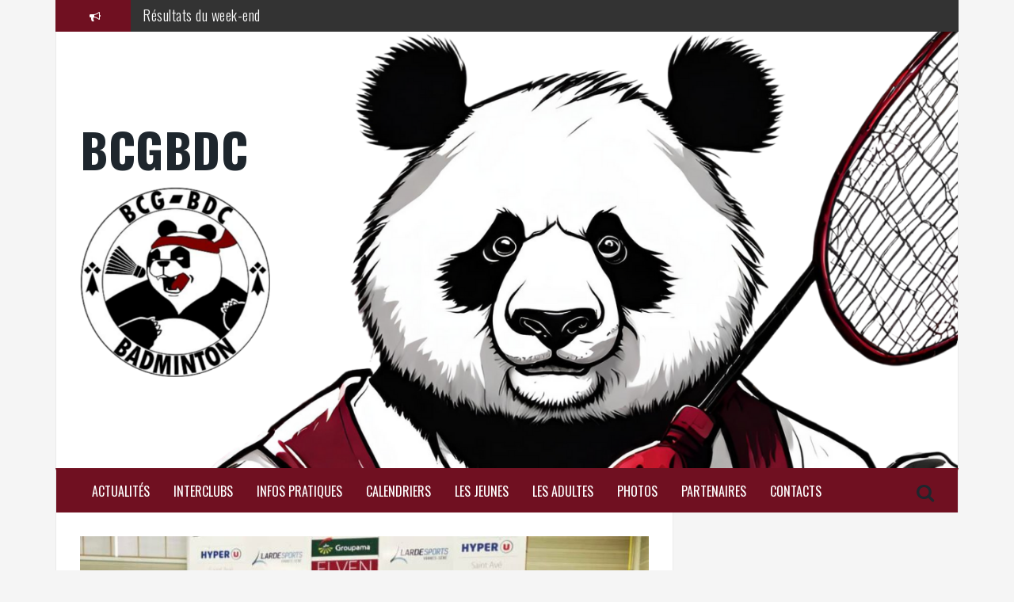

--- FILE ---
content_type: text/html; charset=UTF-8
request_url: http://bcgbdc35.fr/index.php/2022/02/22/resultats-tournoi-national-delven-19-20-fevrier-2022/
body_size: 11827
content:
<!DOCTYPE html>
<html lang="fr-FR">
<head>
<meta charset="UTF-8">
<meta name="viewport" content="width=device-width, initial-scale=1">
<link rel="profile" href="http://gmpg.org/xfn/11">
<link rel="pingback" href="http://bcgbdc35.fr/xmlrpc.php">

<title>[RESULTATS] TOURNOI NATIONAL D&rsquo;ELVEN (19 &#038; 20 FEVRIER 2022) &#8211; BCGBDC</title>
<meta name='robots' content='max-image-preview:large' />

<!-- Social Warfare v4.3.0 https://warfareplugins.com - BEGINNING OF OUTPUT -->
<style>
	@font-face {
		font-family: "sw-icon-font";
		src:url("http://bcgbdc35.fr/wp-content/plugins/social-warfare/assets/fonts/sw-icon-font.eot?ver=4.3.0");
		src:url("http://bcgbdc35.fr/wp-content/plugins/social-warfare/assets/fonts/sw-icon-font.eot?ver=4.3.0#iefix") format("embedded-opentype"),
		url("http://bcgbdc35.fr/wp-content/plugins/social-warfare/assets/fonts/sw-icon-font.woff?ver=4.3.0") format("woff"),
		url("http://bcgbdc35.fr/wp-content/plugins/social-warfare/assets/fonts/sw-icon-font.ttf?ver=4.3.0") format("truetype"),
		url("http://bcgbdc35.fr/wp-content/plugins/social-warfare/assets/fonts/sw-icon-font.svg?ver=4.3.0#1445203416") format("svg");
		font-weight: normal;
		font-style: normal;
		font-display:block;
	}
</style>
<!-- Social Warfare v4.3.0 https://warfareplugins.com - END OF OUTPUT -->

<link rel='dns-prefetch' href='//fonts.googleapis.com' />
<link rel='dns-prefetch' href='//s.w.org' />
<link rel="alternate" type="application/rss+xml" title="BCGBDC &raquo; Flux" href="http://bcgbdc35.fr/index.php/feed/" />
<link rel="alternate" type="application/rss+xml" title="BCGBDC &raquo; Flux des commentaires" href="http://bcgbdc35.fr/index.php/comments/feed/" />
<link rel="alternate" type="text/calendar" title="BCGBDC &raquo; Flux iCal" href="http://bcgbdc35.fr/index.php/events/?ical=1" />
<link rel="alternate" type="application/rss+xml" title="BCGBDC &raquo; [RESULTATS] TOURNOI NATIONAL D&rsquo;ELVEN (19 &#038; 20 FEVRIER 2022) Flux des commentaires" href="http://bcgbdc35.fr/index.php/2022/02/22/resultats-tournoi-national-delven-19-20-fevrier-2022/feed/" />
		<!-- This site uses the Google Analytics by MonsterInsights plugin v8.10.0 - Using Analytics tracking - https://www.monsterinsights.com/ -->
							<script
				src="//www.googletagmanager.com/gtag/js?id=UA-144928755-1"  data-cfasync="false" data-wpfc-render="false" type="text/javascript" async></script>
			<script data-cfasync="false" data-wpfc-render="false" type="text/javascript">
				var mi_version = '8.10.0';
				var mi_track_user = true;
				var mi_no_track_reason = '';
				
								var disableStrs = [
															'ga-disable-UA-144928755-1',
									];

				/* Function to detect opted out users */
				function __gtagTrackerIsOptedOut() {
					for (var index = 0; index < disableStrs.length; index++) {
						if (document.cookie.indexOf(disableStrs[index] + '=true') > -1) {
							return true;
						}
					}

					return false;
				}

				/* Disable tracking if the opt-out cookie exists. */
				if (__gtagTrackerIsOptedOut()) {
					for (var index = 0; index < disableStrs.length; index++) {
						window[disableStrs[index]] = true;
					}
				}

				/* Opt-out function */
				function __gtagTrackerOptout() {
					for (var index = 0; index < disableStrs.length; index++) {
						document.cookie = disableStrs[index] + '=true; expires=Thu, 31 Dec 2099 23:59:59 UTC; path=/';
						window[disableStrs[index]] = true;
					}
				}

				if ('undefined' === typeof gaOptout) {
					function gaOptout() {
						__gtagTrackerOptout();
					}
				}
								window.dataLayer = window.dataLayer || [];

				window.MonsterInsightsDualTracker = {
					helpers: {},
					trackers: {},
				};
				if (mi_track_user) {
					function __gtagDataLayer() {
						dataLayer.push(arguments);
					}

					function __gtagTracker(type, name, parameters) {
						if (!parameters) {
							parameters = {};
						}

						if (parameters.send_to) {
							__gtagDataLayer.apply(null, arguments);
							return;
						}

						if (type === 'event') {
							
														parameters.send_to = monsterinsights_frontend.ua;
							__gtagDataLayer(type, name, parameters);
													} else {
							__gtagDataLayer.apply(null, arguments);
						}
					}

					__gtagTracker('js', new Date());
					__gtagTracker('set', {
						'developer_id.dZGIzZG': true,
											});
															__gtagTracker('config', 'UA-144928755-1', {"forceSSL":"true","link_attribution":"true"} );
										window.gtag = __gtagTracker;										(function () {
						/* https://developers.google.com/analytics/devguides/collection/analyticsjs/ */
						/* ga and __gaTracker compatibility shim. */
						var noopfn = function () {
							return null;
						};
						var newtracker = function () {
							return new Tracker();
						};
						var Tracker = function () {
							return null;
						};
						var p = Tracker.prototype;
						p.get = noopfn;
						p.set = noopfn;
						p.send = function () {
							var args = Array.prototype.slice.call(arguments);
							args.unshift('send');
							__gaTracker.apply(null, args);
						};
						var __gaTracker = function () {
							var len = arguments.length;
							if (len === 0) {
								return;
							}
							var f = arguments[len - 1];
							if (typeof f !== 'object' || f === null || typeof f.hitCallback !== 'function') {
								if ('send' === arguments[0]) {
									var hitConverted, hitObject = false, action;
									if ('event' === arguments[1]) {
										if ('undefined' !== typeof arguments[3]) {
											hitObject = {
												'eventAction': arguments[3],
												'eventCategory': arguments[2],
												'eventLabel': arguments[4],
												'value': arguments[5] ? arguments[5] : 1,
											}
										}
									}
									if ('pageview' === arguments[1]) {
										if ('undefined' !== typeof arguments[2]) {
											hitObject = {
												'eventAction': 'page_view',
												'page_path': arguments[2],
											}
										}
									}
									if (typeof arguments[2] === 'object') {
										hitObject = arguments[2];
									}
									if (typeof arguments[5] === 'object') {
										Object.assign(hitObject, arguments[5]);
									}
									if ('undefined' !== typeof arguments[1].hitType) {
										hitObject = arguments[1];
										if ('pageview' === hitObject.hitType) {
											hitObject.eventAction = 'page_view';
										}
									}
									if (hitObject) {
										action = 'timing' === arguments[1].hitType ? 'timing_complete' : hitObject.eventAction;
										hitConverted = mapArgs(hitObject);
										__gtagTracker('event', action, hitConverted);
									}
								}
								return;
							}

							function mapArgs(args) {
								var arg, hit = {};
								var gaMap = {
									'eventCategory': 'event_category',
									'eventAction': 'event_action',
									'eventLabel': 'event_label',
									'eventValue': 'event_value',
									'nonInteraction': 'non_interaction',
									'timingCategory': 'event_category',
									'timingVar': 'name',
									'timingValue': 'value',
									'timingLabel': 'event_label',
									'page': 'page_path',
									'location': 'page_location',
									'title': 'page_title',
								};
								for (arg in args) {
																		if (!(!args.hasOwnProperty(arg) || !gaMap.hasOwnProperty(arg))) {
										hit[gaMap[arg]] = args[arg];
									} else {
										hit[arg] = args[arg];
									}
								}
								return hit;
							}

							try {
								f.hitCallback();
							} catch (ex) {
							}
						};
						__gaTracker.create = newtracker;
						__gaTracker.getByName = newtracker;
						__gaTracker.getAll = function () {
							return [];
						};
						__gaTracker.remove = noopfn;
						__gaTracker.loaded = true;
						window['__gaTracker'] = __gaTracker;
					})();
									} else {
										console.log("");
					(function () {
						function __gtagTracker() {
							return null;
						}

						window['__gtagTracker'] = __gtagTracker;
						window['gtag'] = __gtagTracker;
					})();
									}
			</script>
				<!-- / Google Analytics by MonsterInsights -->
		<script type="text/javascript">
window._wpemojiSettings = {"baseUrl":"https:\/\/s.w.org\/images\/core\/emoji\/14.0.0\/72x72\/","ext":".png","svgUrl":"https:\/\/s.w.org\/images\/core\/emoji\/14.0.0\/svg\/","svgExt":".svg","source":{"concatemoji":"http:\/\/bcgbdc35.fr\/wp-includes\/js\/wp-emoji-release.min.js?ver=6.0.11"}};
/*! This file is auto-generated */
!function(e,a,t){var n,r,o,i=a.createElement("canvas"),p=i.getContext&&i.getContext("2d");function s(e,t){var a=String.fromCharCode,e=(p.clearRect(0,0,i.width,i.height),p.fillText(a.apply(this,e),0,0),i.toDataURL());return p.clearRect(0,0,i.width,i.height),p.fillText(a.apply(this,t),0,0),e===i.toDataURL()}function c(e){var t=a.createElement("script");t.src=e,t.defer=t.type="text/javascript",a.getElementsByTagName("head")[0].appendChild(t)}for(o=Array("flag","emoji"),t.supports={everything:!0,everythingExceptFlag:!0},r=0;r<o.length;r++)t.supports[o[r]]=function(e){if(!p||!p.fillText)return!1;switch(p.textBaseline="top",p.font="600 32px Arial",e){case"flag":return s([127987,65039,8205,9895,65039],[127987,65039,8203,9895,65039])?!1:!s([55356,56826,55356,56819],[55356,56826,8203,55356,56819])&&!s([55356,57332,56128,56423,56128,56418,56128,56421,56128,56430,56128,56423,56128,56447],[55356,57332,8203,56128,56423,8203,56128,56418,8203,56128,56421,8203,56128,56430,8203,56128,56423,8203,56128,56447]);case"emoji":return!s([129777,127995,8205,129778,127999],[129777,127995,8203,129778,127999])}return!1}(o[r]),t.supports.everything=t.supports.everything&&t.supports[o[r]],"flag"!==o[r]&&(t.supports.everythingExceptFlag=t.supports.everythingExceptFlag&&t.supports[o[r]]);t.supports.everythingExceptFlag=t.supports.everythingExceptFlag&&!t.supports.flag,t.DOMReady=!1,t.readyCallback=function(){t.DOMReady=!0},t.supports.everything||(n=function(){t.readyCallback()},a.addEventListener?(a.addEventListener("DOMContentLoaded",n,!1),e.addEventListener("load",n,!1)):(e.attachEvent("onload",n),a.attachEvent("onreadystatechange",function(){"complete"===a.readyState&&t.readyCallback()})),(e=t.source||{}).concatemoji?c(e.concatemoji):e.wpemoji&&e.twemoji&&(c(e.twemoji),c(e.wpemoji)))}(window,document,window._wpemojiSettings);
</script>
<style type="text/css">
img.wp-smiley,
img.emoji {
	display: inline !important;
	border: none !important;
	box-shadow: none !important;
	height: 1em !important;
	width: 1em !important;
	margin: 0 0.07em !important;
	vertical-align: -0.1em !important;
	background: none !important;
	padding: 0 !important;
}
</style>
	<link rel='stylesheet' id='wp-block-library-css'  href='http://bcgbdc35.fr/wp-includes/css/dist/block-library/style.min.css?ver=6.0.11' type='text/css' media='all' />
<style id='global-styles-inline-css' type='text/css'>
body{--wp--preset--color--black: #000000;--wp--preset--color--cyan-bluish-gray: #abb8c3;--wp--preset--color--white: #ffffff;--wp--preset--color--pale-pink: #f78da7;--wp--preset--color--vivid-red: #cf2e2e;--wp--preset--color--luminous-vivid-orange: #ff6900;--wp--preset--color--luminous-vivid-amber: #fcb900;--wp--preset--color--light-green-cyan: #7bdcb5;--wp--preset--color--vivid-green-cyan: #00d084;--wp--preset--color--pale-cyan-blue: #8ed1fc;--wp--preset--color--vivid-cyan-blue: #0693e3;--wp--preset--color--vivid-purple: #9b51e0;--wp--preset--gradient--vivid-cyan-blue-to-vivid-purple: linear-gradient(135deg,rgba(6,147,227,1) 0%,rgb(155,81,224) 100%);--wp--preset--gradient--light-green-cyan-to-vivid-green-cyan: linear-gradient(135deg,rgb(122,220,180) 0%,rgb(0,208,130) 100%);--wp--preset--gradient--luminous-vivid-amber-to-luminous-vivid-orange: linear-gradient(135deg,rgba(252,185,0,1) 0%,rgba(255,105,0,1) 100%);--wp--preset--gradient--luminous-vivid-orange-to-vivid-red: linear-gradient(135deg,rgba(255,105,0,1) 0%,rgb(207,46,46) 100%);--wp--preset--gradient--very-light-gray-to-cyan-bluish-gray: linear-gradient(135deg,rgb(238,238,238) 0%,rgb(169,184,195) 100%);--wp--preset--gradient--cool-to-warm-spectrum: linear-gradient(135deg,rgb(74,234,220) 0%,rgb(151,120,209) 20%,rgb(207,42,186) 40%,rgb(238,44,130) 60%,rgb(251,105,98) 80%,rgb(254,248,76) 100%);--wp--preset--gradient--blush-light-purple: linear-gradient(135deg,rgb(255,206,236) 0%,rgb(152,150,240) 100%);--wp--preset--gradient--blush-bordeaux: linear-gradient(135deg,rgb(254,205,165) 0%,rgb(254,45,45) 50%,rgb(107,0,62) 100%);--wp--preset--gradient--luminous-dusk: linear-gradient(135deg,rgb(255,203,112) 0%,rgb(199,81,192) 50%,rgb(65,88,208) 100%);--wp--preset--gradient--pale-ocean: linear-gradient(135deg,rgb(255,245,203) 0%,rgb(182,227,212) 50%,rgb(51,167,181) 100%);--wp--preset--gradient--electric-grass: linear-gradient(135deg,rgb(202,248,128) 0%,rgb(113,206,126) 100%);--wp--preset--gradient--midnight: linear-gradient(135deg,rgb(2,3,129) 0%,rgb(40,116,252) 100%);--wp--preset--duotone--dark-grayscale: url('#wp-duotone-dark-grayscale');--wp--preset--duotone--grayscale: url('#wp-duotone-grayscale');--wp--preset--duotone--purple-yellow: url('#wp-duotone-purple-yellow');--wp--preset--duotone--blue-red: url('#wp-duotone-blue-red');--wp--preset--duotone--midnight: url('#wp-duotone-midnight');--wp--preset--duotone--magenta-yellow: url('#wp-duotone-magenta-yellow');--wp--preset--duotone--purple-green: url('#wp-duotone-purple-green');--wp--preset--duotone--blue-orange: url('#wp-duotone-blue-orange');--wp--preset--font-size--small: 13px;--wp--preset--font-size--medium: 20px;--wp--preset--font-size--large: 36px;--wp--preset--font-size--x-large: 42px;}.has-black-color{color: var(--wp--preset--color--black) !important;}.has-cyan-bluish-gray-color{color: var(--wp--preset--color--cyan-bluish-gray) !important;}.has-white-color{color: var(--wp--preset--color--white) !important;}.has-pale-pink-color{color: var(--wp--preset--color--pale-pink) !important;}.has-vivid-red-color{color: var(--wp--preset--color--vivid-red) !important;}.has-luminous-vivid-orange-color{color: var(--wp--preset--color--luminous-vivid-orange) !important;}.has-luminous-vivid-amber-color{color: var(--wp--preset--color--luminous-vivid-amber) !important;}.has-light-green-cyan-color{color: var(--wp--preset--color--light-green-cyan) !important;}.has-vivid-green-cyan-color{color: var(--wp--preset--color--vivid-green-cyan) !important;}.has-pale-cyan-blue-color{color: var(--wp--preset--color--pale-cyan-blue) !important;}.has-vivid-cyan-blue-color{color: var(--wp--preset--color--vivid-cyan-blue) !important;}.has-vivid-purple-color{color: var(--wp--preset--color--vivid-purple) !important;}.has-black-background-color{background-color: var(--wp--preset--color--black) !important;}.has-cyan-bluish-gray-background-color{background-color: var(--wp--preset--color--cyan-bluish-gray) !important;}.has-white-background-color{background-color: var(--wp--preset--color--white) !important;}.has-pale-pink-background-color{background-color: var(--wp--preset--color--pale-pink) !important;}.has-vivid-red-background-color{background-color: var(--wp--preset--color--vivid-red) !important;}.has-luminous-vivid-orange-background-color{background-color: var(--wp--preset--color--luminous-vivid-orange) !important;}.has-luminous-vivid-amber-background-color{background-color: var(--wp--preset--color--luminous-vivid-amber) !important;}.has-light-green-cyan-background-color{background-color: var(--wp--preset--color--light-green-cyan) !important;}.has-vivid-green-cyan-background-color{background-color: var(--wp--preset--color--vivid-green-cyan) !important;}.has-pale-cyan-blue-background-color{background-color: var(--wp--preset--color--pale-cyan-blue) !important;}.has-vivid-cyan-blue-background-color{background-color: var(--wp--preset--color--vivid-cyan-blue) !important;}.has-vivid-purple-background-color{background-color: var(--wp--preset--color--vivid-purple) !important;}.has-black-border-color{border-color: var(--wp--preset--color--black) !important;}.has-cyan-bluish-gray-border-color{border-color: var(--wp--preset--color--cyan-bluish-gray) !important;}.has-white-border-color{border-color: var(--wp--preset--color--white) !important;}.has-pale-pink-border-color{border-color: var(--wp--preset--color--pale-pink) !important;}.has-vivid-red-border-color{border-color: var(--wp--preset--color--vivid-red) !important;}.has-luminous-vivid-orange-border-color{border-color: var(--wp--preset--color--luminous-vivid-orange) !important;}.has-luminous-vivid-amber-border-color{border-color: var(--wp--preset--color--luminous-vivid-amber) !important;}.has-light-green-cyan-border-color{border-color: var(--wp--preset--color--light-green-cyan) !important;}.has-vivid-green-cyan-border-color{border-color: var(--wp--preset--color--vivid-green-cyan) !important;}.has-pale-cyan-blue-border-color{border-color: var(--wp--preset--color--pale-cyan-blue) !important;}.has-vivid-cyan-blue-border-color{border-color: var(--wp--preset--color--vivid-cyan-blue) !important;}.has-vivid-purple-border-color{border-color: var(--wp--preset--color--vivid-purple) !important;}.has-vivid-cyan-blue-to-vivid-purple-gradient-background{background: var(--wp--preset--gradient--vivid-cyan-blue-to-vivid-purple) !important;}.has-light-green-cyan-to-vivid-green-cyan-gradient-background{background: var(--wp--preset--gradient--light-green-cyan-to-vivid-green-cyan) !important;}.has-luminous-vivid-amber-to-luminous-vivid-orange-gradient-background{background: var(--wp--preset--gradient--luminous-vivid-amber-to-luminous-vivid-orange) !important;}.has-luminous-vivid-orange-to-vivid-red-gradient-background{background: var(--wp--preset--gradient--luminous-vivid-orange-to-vivid-red) !important;}.has-very-light-gray-to-cyan-bluish-gray-gradient-background{background: var(--wp--preset--gradient--very-light-gray-to-cyan-bluish-gray) !important;}.has-cool-to-warm-spectrum-gradient-background{background: var(--wp--preset--gradient--cool-to-warm-spectrum) !important;}.has-blush-light-purple-gradient-background{background: var(--wp--preset--gradient--blush-light-purple) !important;}.has-blush-bordeaux-gradient-background{background: var(--wp--preset--gradient--blush-bordeaux) !important;}.has-luminous-dusk-gradient-background{background: var(--wp--preset--gradient--luminous-dusk) !important;}.has-pale-ocean-gradient-background{background: var(--wp--preset--gradient--pale-ocean) !important;}.has-electric-grass-gradient-background{background: var(--wp--preset--gradient--electric-grass) !important;}.has-midnight-gradient-background{background: var(--wp--preset--gradient--midnight) !important;}.has-small-font-size{font-size: var(--wp--preset--font-size--small) !important;}.has-medium-font-size{font-size: var(--wp--preset--font-size--medium) !important;}.has-large-font-size{font-size: var(--wp--preset--font-size--large) !important;}.has-x-large-font-size{font-size: var(--wp--preset--font-size--x-large) !important;}
</style>
<link rel='stylesheet' id='responsive-lightbox-swipebox-css'  href='http://bcgbdc35.fr/wp-content/plugins/responsive-lightbox/assets/swipebox/swipebox.min.css?ver=2.3.3' type='text/css' media='all' />
<link rel='stylesheet' id='social_warfare-css'  href='http://bcgbdc35.fr/wp-content/plugins/social-warfare/assets/css/style.min.css?ver=4.3.0' type='text/css' media='all' />
<link rel='stylesheet' id='flymag-bootstrap-css'  href='http://bcgbdc35.fr/wp-content/themes/flymag/bootstrap/css/bootstrap.min.css?ver=1' type='text/css' media='all' />
<link rel='stylesheet' id='flymag-body-fonts-css'  href='//fonts.googleapis.com/css?family=Roboto%3A400%2C400italic%2C700%2C700italic&#038;ver=6.0.11' type='text/css' media='all' />
<link rel='stylesheet' id='flymag-headings-fonts-css'  href='//fonts.googleapis.com/css?family=Oswald%3A400%2C300%2C700&#038;ver=6.0.11' type='text/css' media='all' />
<link rel='stylesheet' id='flymag-style-css'  href='http://bcgbdc35.fr/wp-content/themes/flymag/style.css?ver=6.0.11' type='text/css' media='all' />
<style id='flymag-style-inline-css' type='text/css'>
.social-navigation li:hover > a::before, a, a:hover, a:focus, a:active { color:#701021}
.custom-menu-item-1:hover, .custom-menu-item-1 .sub-menu, .ticker-info, button, .button, input[type="button"], input[type="reset"], input[type="submit"] { background-color:#701021}
.custom-menu-item-1 { border-color:#701021}
.custom-menu-item-2:hover, .custom-menu-item-2 .sub-menu { background-color:#701021}
.custom-menu-item-2 { border-color:#701021}
.custom-menu-item-3:hover, .custom-menu-item-3 .sub-menu { background-color:#701021}
.custom-menu-item-3 { border-color:#701021}
.custom-menu-item-4:hover, .custom-menu-item-4 .sub-menu { background-color:#701021}
.custom-menu-item-4 { border-color:#701021}
.custom-menu-item-0:hover, .custom-menu-item-0 .sub-menu { background-color:#701021}
.custom-menu-item-0 { border-color:#701021}
.site-branding { background-color:#09000a}
.news-ticker { background-color:}
.site-title a, .site-title a:hover { color:}
.site-description { color:}
.main-navigation { background-color:#701021}
.main-navigation a, .main-navigation li::before { color:#ffffff}
body { color:}
.widget-area .widget, .widget-area .widget a { color:}
.site-footer, .footer-widget-area { background-color:}
.site-branding { padding:115px 30px; }
.site-title { font-size:60px; }
.site-description { font-size:20px; }
.site-logo { max-width:240px; }

</style>
<link rel='stylesheet' id='flymag-font-awesome-css'  href='http://bcgbdc35.fr/wp-content/themes/flymag/fonts/font-awesome.min.css?ver=6.0.11' type='text/css' media='all' />
<link rel='stylesheet' id='tablepress-default-css'  href='http://bcgbdc35.fr/wp-content/plugins/tablepress/css/default.min.css?ver=1.14' type='text/css' media='all' />
<link rel='stylesheet' id='simcal-qtip-css'  href='http://bcgbdc35.fr/wp-content/plugins/google-calendar-events/assets/css/vendor/jquery.qtip.min.css?ver=3.1.36' type='text/css' media='all' />
<link rel='stylesheet' id='simcal-default-calendar-grid-css'  href='http://bcgbdc35.fr/wp-content/plugins/google-calendar-events/assets/css/default-calendar-grid.min.css?ver=3.1.36' type='text/css' media='all' />
<link rel='stylesheet' id='simcal-default-calendar-list-css'  href='http://bcgbdc35.fr/wp-content/plugins/google-calendar-events/assets/css/default-calendar-list.min.css?ver=3.1.36' type='text/css' media='all' />
<link rel='stylesheet' id='elementor-menus-css'  href='http://bcgbdc35.fr/wp-content/plugins/navmenu-addon-for-elementor/assets/css/frontend.min.css?ver=1.1.6' type='text/css' media='all' />
<script type='text/javascript' src='http://bcgbdc35.fr/wp-content/plugins/google-analytics-for-wordpress/assets/js/frontend-gtag.min.js?ver=8.10.0' id='monsterinsights-frontend-script-js'></script>
<script data-cfasync="false" data-wpfc-render="false" type="text/javascript" id='monsterinsights-frontend-script-js-extra'>/* <![CDATA[ */
var monsterinsights_frontend = {"js_events_tracking":"true","download_extensions":"doc,pdf,ppt,zip,xls,docx,pptx,xlsx","inbound_paths":"[{\"path\":\"\\\/go\\\/\",\"label\":\"affiliate\"},{\"path\":\"\\\/recommend\\\/\",\"label\":\"affiliate\"}]","home_url":"http:\/\/bcgbdc35.fr","hash_tracking":"false","ua":"UA-144928755-1","v4_id":""};/* ]]> */
</script>
<script type='text/javascript' src='http://bcgbdc35.fr/wp-includes/js/jquery/jquery.min.js?ver=3.6.0' id='jquery-core-js'></script>
<script type='text/javascript' src='http://bcgbdc35.fr/wp-includes/js/jquery/jquery-migrate.min.js?ver=3.3.2' id='jquery-migrate-js'></script>
<script type='text/javascript' src='http://bcgbdc35.fr/wp-content/plugins/responsive-lightbox/assets/swipebox/jquery.swipebox.min.js?ver=2.3.3' id='responsive-lightbox-swipebox-js'></script>
<script src='http://bcgbdc35.fr/wp-content/plugins/the-events-calendar/common/src/resources/js/underscore-before.js'></script>
<script type='text/javascript' src='http://bcgbdc35.fr/wp-includes/js/underscore.min.js?ver=1.13.3' id='underscore-js'></script>
<script src='http://bcgbdc35.fr/wp-content/plugins/the-events-calendar/common/src/resources/js/underscore-after.js'></script>
<script type='text/javascript' src='http://bcgbdc35.fr/wp-content/plugins/responsive-lightbox/assets/infinitescroll/infinite-scroll.pkgd.min.js?ver=6.0.11' id='responsive-lightbox-infinite-scroll-js'></script>
<script type='text/javascript' id='responsive-lightbox-js-extra'>
/* <![CDATA[ */
var rlArgs = {"script":"swipebox","selector":"lightbox","customEvents":"","activeGalleries":"1","animation":"1","hideCloseButtonOnMobile":"0","removeBarsOnMobile":"0","hideBars":"1","hideBarsDelay":"5000","videoMaxWidth":"1080","useSVG":"1","loopAtEnd":"0","woocommerce_gallery":"0","ajaxurl":"http:\/\/bcgbdc35.fr\/wp-admin\/admin-ajax.php","nonce":"b08f4d26c8"};
/* ]]> */
</script>
<script type='text/javascript' src='http://bcgbdc35.fr/wp-content/plugins/responsive-lightbox/js/front.js?ver=2.3.3' id='responsive-lightbox-js'></script>
<script type='text/javascript' src='http://bcgbdc35.fr/wp-content/plugins/sticky-menu-or-anything-on-scroll/assets/js/jq-sticky-anything.min.js?ver=2.1.1' id='stickyAnythingLib-js'></script>
<script type='text/javascript' src='http://bcgbdc35.fr/wp-content/themes/flymag/js/jquery.fitvids.js?ver=1' id='flymag-fitvids-js'></script>
<script type='text/javascript' src='http://bcgbdc35.fr/wp-content/themes/flymag/js/jquery.slicknav.min.js?ver=1' id='flymag-slicknav-js'></script>
<script type='text/javascript' src='http://bcgbdc35.fr/wp-content/themes/flymag/js/jquery.easy-ticker.min.js?ver=1' id='flymag-ticker-js'></script>
<script type='text/javascript' src='http://bcgbdc35.fr/wp-content/themes/flymag/js/wow.min.js?ver=1' id='flymag-animations-js'></script>
<script type='text/javascript' src='http://bcgbdc35.fr/wp-content/themes/flymag/js/scripts.js?ver=1' id='flymag-scripts-js'></script>
<script type='text/javascript' src='http://bcgbdc35.fr/wp-content/themes/flymag/js/owl.carousel.min.js?ver=1' id='flymag-owl-script-js'></script>
<script type='text/javascript' id='flymag-slider-init-js-extra'>
/* <![CDATA[ */
var sliderOptions = {"slideshowspeed":"4000"};
/* ]]> */
</script>
<script type='text/javascript' src='http://bcgbdc35.fr/wp-content/themes/flymag/js/slider-init.js?ver=1' id='flymag-slider-init-js'></script>
<link rel="https://api.w.org/" href="http://bcgbdc35.fr/index.php/wp-json/" /><link rel="alternate" type="application/json" href="http://bcgbdc35.fr/index.php/wp-json/wp/v2/posts/2253" /><link rel="EditURI" type="application/rsd+xml" title="RSD" href="http://bcgbdc35.fr/xmlrpc.php?rsd" />
<link rel="wlwmanifest" type="application/wlwmanifest+xml" href="http://bcgbdc35.fr/wp-includes/wlwmanifest.xml" /> 
<meta name="generator" content="WordPress 6.0.11" />
<link rel="canonical" href="http://bcgbdc35.fr/index.php/2022/02/22/resultats-tournoi-national-delven-19-20-fevrier-2022/" />
<link rel='shortlink' href='http://bcgbdc35.fr/?p=2253' />
<link rel="alternate" type="application/json+oembed" href="http://bcgbdc35.fr/index.php/wp-json/oembed/1.0/embed?url=http%3A%2F%2Fbcgbdc35.fr%2Findex.php%2F2022%2F02%2F22%2Fresultats-tournoi-national-delven-19-20-fevrier-2022%2F" />
<link rel="alternate" type="text/xml+oembed" href="http://bcgbdc35.fr/index.php/wp-json/oembed/1.0/embed?url=http%3A%2F%2Fbcgbdc35.fr%2Findex.php%2F2022%2F02%2F22%2Fresultats-tournoi-national-delven-19-20-fevrier-2022%2F&#038;format=xml" />
<meta name="tec-api-version" content="v1"><meta name="tec-api-origin" content="http://bcgbdc35.fr"><link rel="alternate" href="http://bcgbdc35.fr/index.php/wp-json/tribe/events/v1/" /><!--[if lt IE 9]>
<script src="http://bcgbdc35.fr/wp-content/themes/flymag/js/html5shiv.js"></script>
<![endif]-->

			<style type="text/css">
				.site-branding {
					background: url(http://bcgbdc35.fr/wp-content/uploads/2023/12/Capture-decran-2023-12-20-a-20.16.24.png) no-repeat;
					background-position: center;
					background-size: cover;
				}
			</style>
		<link rel="icon" href="http://bcgbdc35.fr/wp-content/uploads/2021/11/cropped-240815089_248665227136369_3565234506266579435_n-32x32.jpg" sizes="32x32" />
<link rel="icon" href="http://bcgbdc35.fr/wp-content/uploads/2021/11/cropped-240815089_248665227136369_3565234506266579435_n-192x192.jpg" sizes="192x192" />
<link rel="apple-touch-icon" href="http://bcgbdc35.fr/wp-content/uploads/2021/11/cropped-240815089_248665227136369_3565234506266579435_n-180x180.jpg" />
<meta name="msapplication-TileImage" content="http://bcgbdc35.fr/wp-content/uploads/2021/11/cropped-240815089_248665227136369_3565234506266579435_n-270x270.jpg" />
</head>

<body class="post-template-default single single-post postid-2253 single-format-standard has-navmenu has-megamenu tribe-no-js group-blog elementor-default elementor-kit-2140">
<div id="page" class="hfeed site">
	<a class="skip-link screen-reader-text" href="#content">Aller au contenu</a>

			
			<div class="latest-news container">
				<div class="ticker-info col-md-1 col-sm-1 col-xs-1">
					<i class="fa fa-bullhorn"></i>
				</div>
				<div class="news-ticker col-md-11 col-sm-11 col-xs-11">
					<div class="ticker-inner">
													<h4 class="ticker-title"><a href="http://bcgbdc35.fr/index.php/2026/01/19/elementor-3319/" rel="bookmark">Résultats du week-end</a></h4>													<h4 class="ticker-title"><a href="http://bcgbdc35.fr/index.php/2025/12/15/elementor-3270/" rel="bookmark">Résultats du week-end</a></h4>													<h4 class="ticker-title"><a href="http://bcgbdc35.fr/index.php/2025/11/20/tournoi-minimes-cadets-6-novembre-2022/" rel="bookmark">TOURNOI MINIMES-CADETS | 7 Décembre 2025</a></h4>													<h4 class="ticker-title"><a href="http://bcgbdc35.fr/index.php/2025/11/19/presentation-des-equipes-25-26/" rel="bookmark">Présentation des équipes 25/26</a></h4>													<h4 class="ticker-title"><a href="http://bcgbdc35.fr/index.php/2025/11/19/j4-nationale-2-et-3/" rel="bookmark">J4 &#8211; NATIONALE 2 et 3 &#8211; Samedi 22 NOVEMBRE</a></h4>													<h4 class="ticker-title"><a href="http://bcgbdc35.fr/index.php/2025/04/26/braderie-des-particuliers-bourg-des-comptes-8-mai-2026/" rel="bookmark">BRADERIE DES PARTICULIERS &#8211; BOURG-DES-COMPTES &#8211; 8 MAI 2026</a></h4>											</div>
				</div>
			</div>

			
	<header id="masthead" class="site-header container clearfix" role="banner">
		<div class="site-branding clearfix">
							<a href="http://bcgbdc35.fr/" title="BCGBDC"><img class="site-logo show-title" src="http://bcgbdc35.fr/wp-content/uploads/2023/12/cropped-0-14.17.56-modified.png" alt="BCGBDC" /></a>
				<h1 class="site-title"><a href="http://bcgbdc35.fr/" rel="home">BCGBDC</a></h1>
				<h2 class="site-description"></h2>	        
					</div>
		<nav id="site-navigation" class="main-navigation" role="navigation">
			<div class="menu-principal-container"><ul id="menu-principal" class="menu"><li id="menu-item-726" class="menu-item menu-item-type-taxonomy menu-item-object-category current-post-ancestor current-menu-parent current-post-parent menu-item-726 custom-menu-item-1"><a href="http://bcgbdc35.fr/index.php/category/actualites/">Actualités</a></li>
<li id="menu-item-2158" class="menu-item menu-item-type-post_type menu-item-object-page menu-item-has-children menu-item-2158 custom-menu-item-2"><a href="http://bcgbdc35.fr/index.php/les-equipes/">Interclubs</a>
<ul class="sub-menu">
	<li id="menu-item-597" class="menu-item menu-item-type-taxonomy menu-item-object-category menu-item-597"><a href="http://bcgbdc35.fr/index.php/category/les-equipes/nationales/">Équipes Nationales</a></li>
	<li id="menu-item-640" class="menu-item menu-item-type-taxonomy menu-item-object-category menu-item-640"><a href="http://bcgbdc35.fr/index.php/category/les-equipes/regionales/">Équipe Régionale</a></li>
	<li id="menu-item-638" class="menu-item menu-item-type-taxonomy menu-item-object-category menu-item-638"><a href="http://bcgbdc35.fr/index.php/category/les-equipes/departementales/">Équipes Départementales</a></li>
</ul>
</li>
<li id="menu-item-257" class="menu-item menu-item-type-custom menu-item-object-custom menu-item-home menu-item-has-children menu-item-257 custom-menu-item-3"><a href="http://bcgbdc35.fr/#">Infos pratiques</a>
<ul class="sub-menu">
	<li id="menu-item-1769" class="menu-item menu-item-type-post_type menu-item-object-page menu-item-1769"><a href="http://bcgbdc35.fr/index.php/dossier-re-inscription-saison-2022-2023/">Inscriptions</a></li>
	<li id="menu-item-1822" class="menu-item menu-item-type-post_type menu-item-object-page menu-item-1822"><a href="http://bcgbdc35.fr/index.php/creneaux/">Créneaux &#038; Salles</a></li>
	<li id="menu-item-1820" class="menu-item menu-item-type-post_type menu-item-object-page menu-item-1820"><a href="http://bcgbdc35.fr/index.php/sport-adapte/">Sport adapté</a></li>
</ul>
</li>
<li id="menu-item-2149" class="menu-item menu-item-type-post_type menu-item-object-page menu-item-2149 custom-menu-item-4"><a href="http://bcgbdc35.fr/index.php/calendriers-tournois/">Calendriers</a></li>
<li id="menu-item-2150" class="menu-item menu-item-type-taxonomy menu-item-object-category menu-item-2150 custom-menu-item-0"><a href="http://bcgbdc35.fr/index.php/category/les-jeunes/">Les jeunes</a></li>
<li id="menu-item-2151" class="menu-item menu-item-type-taxonomy menu-item-object-category current-post-ancestor current-menu-parent current-post-parent menu-item-2151 custom-menu-item-1"><a href="http://bcgbdc35.fr/index.php/category/les-adultes/">Les adultes</a></li>
<li id="menu-item-699" class="menu-item menu-item-type-custom menu-item-object-custom menu-item-home menu-item-699 custom-menu-item-2"><a href="http://bcgbdc35.fr/#">Photos</a></li>
<li id="menu-item-698" class="menu-item menu-item-type-custom menu-item-object-custom menu-item-home menu-item-has-children menu-item-698 custom-menu-item-3"><a href="http://bcgbdc35.fr/#">Partenaires</a>
<ul class="sub-menu">
	<li id="menu-item-1709" class="menu-item menu-item-type-post_type menu-item-object-page menu-item-1709"><a href="http://bcgbdc35.fr/index.php/rejoignez-nous/">Rejoignez-nous</a></li>
	<li id="menu-item-1721" class="menu-item menu-item-type-post_type menu-item-object-page menu-item-1721"><a href="http://bcgbdc35.fr/index.php/nos-offres/">Nos offres</a></li>
	<li id="menu-item-1726" class="menu-item menu-item-type-post_type menu-item-object-page menu-item-1726"><a href="http://bcgbdc35.fr/index.php/ils-nous-font-confiance/">Nos partenaires</a></li>
</ul>
</li>
<li id="menu-item-1812" class="menu-item menu-item-type-post_type menu-item-object-page menu-item-1812 custom-menu-item-4"><a href="http://bcgbdc35.fr/index.php/contacts/">Contacts</a></li>
</ul></div>			<span class="search-toggle"><i class="fa fa-search"></i></span>
			
<div class="search-wrapper">
	<form role="search" method="get" class="flymag-search-form" action="http://bcgbdc35.fr/">
		<span class="search-close"><i class="fa fa-times"></i></span>
		<label>
			<span class="screen-reader-text">Recherche pour :</span>
			<input type="search" class="search-field" placeholder="Entrez votre recherche" value="" name="s" title="Recherche pour :" />
		</label>
	</form>
</div>
	
		</nav><!-- #site-navigation -->
		<nav class="mobile-nav"></nav>
	</header><!-- #masthead -->

	<div id="content" class="site-content container clearfix">
	
	
	<div id="primary" class="content-area ">
		<main id="main" class="site-main" role="main">

		
			
<article id="post-2253" class="post-2253 post type-post status-publish format-standard has-post-thumbnail hentry category-actualites category-les-adultes category-tournois-club">

			<div class="single-thumb">
			<img width="820" height="621" src="http://bcgbdc35.fr/wp-content/uploads/2022/02/274302946_2038709029644812_5148553291147071287_n-820x621.jpg" class="attachment-entry-thumb size-entry-thumb wp-post-image" alt="" srcset="http://bcgbdc35.fr/wp-content/uploads/2022/02/274302946_2038709029644812_5148553291147071287_n-820x621.jpg 820w, http://bcgbdc35.fr/wp-content/uploads/2022/02/274302946_2038709029644812_5148553291147071287_n-300x227.jpg 300w, http://bcgbdc35.fr/wp-content/uploads/2022/02/274302946_2038709029644812_5148553291147071287_n-768x582.jpg 768w, http://bcgbdc35.fr/wp-content/uploads/2022/02/274302946_2038709029644812_5148553291147071287_n.jpg 972w" sizes="(max-width: 820px) 100vw, 820px" />		</div>	
	
	<header class="entry-header">
		<h1 class="entry-title">[RESULTATS] TOURNOI NATIONAL D&rsquo;ELVEN (19 &#038; 20 FEVRIER 2022)</h1>
				<div class="entry-meta">
			<span class="posted-on"><i class="fa fa-calendar"></i> <a href="http://bcgbdc35.fr/index.php/2022/02/22/resultats-tournoi-national-delven-19-20-fevrier-2022/" rel="bookmark"><time class="entry-date published" datetime="2022-02-22T14:55:19+01:00">22 février 2022</time><time class="updated" datetime="2022-02-22T14:55:57+01:00">22 février 2022</time></a></span><span class="byline"> <i class="fa fa-user"></i> <span class="author vcard"><a class="url fn n" href="http://bcgbdc35.fr/index.php/author/badflo/">Florian Le Gal</a></span></span>		</div><!-- .entry-meta -->
			</header><!-- .entry-header -->

	<div class="entry-content">
		
<p>Ce week-end, 18 joueurs représentaient le club de Guichen/Bourg des comptes au tournoi d’Elven !</p>



<p>&#8211; SÉRIE 1 :</p>



<p>SH : Victoire de Mattéo <img loading="lazy" height="16" width="16" alt="&#x1f947;" src="https://static.xx.fbcdn.net/images/emoji.php/v9/t94/1/16/1f947.png"><br>SD : Demi-finale pour Youna <img loading="lazy" height="16" width="16" alt="&#x1f949;" src="https://static.xx.fbcdn.net/images/emoji.php/v9/t96/1/16/1f949.png"><br>DH : Victoire de Mattéo et Tino <img loading="lazy" height="16" width="16" alt="&#x1f947;" src="https://static.xx.fbcdn.net/images/emoji.php/v9/t94/1/16/1f947.png"><br>Demi-finale pour Baptiste et Benjamin, et Florian avec Florent Maraquin (Tours) <img loading="lazy" height="16" width="16" alt="&#x1f949;" src="https://static.xx.fbcdn.net/images/emoji.php/v9/t96/1/16/1f949.png"><br>DD : Demi-finale pour Ninon et Youna <img loading="lazy" height="16" width="16" alt="&#x1f949;" src="https://static.xx.fbcdn.net/images/emoji.php/v9/t96/1/16/1f949.png"><br>DMX : Victoire de Tino avec Katel Desmots-Chacun (Rostrenen) <img loading="lazy" height="16" width="16" alt="&#x1f947;" src="https://static.xx.fbcdn.net/images/emoji.php/v9/t94/1/16/1f947.png"><br>Finale pour Malou et Ronan <img loading="lazy" height="16" width="16" alt="&#x1f948;" src="https://static.xx.fbcdn.net/images/emoji.php/v9/t15/1/16/1f948.png">Demi-finale pour Lauren et Nathan<img loading="lazy" height="16" width="16" alt="&#x1f949;" src="https://static.xx.fbcdn.net/images/emoji.php/v9/t96/1/16/1f949.png">&#8211; <br><br>SÉRIE 2 :<br>DD : Demi-finale pour Léa et Malou <img loading="lazy" height="16" width="16" alt="&#x1f949;" src="https://static.xx.fbcdn.net/images/emoji.php/v9/t96/1/16/1f949.png"><br>DMX : Finale pour Chris et Hélène <img loading="lazy" height="16" width="16" alt="&#x1f948;" src="https://static.xx.fbcdn.net/images/emoji.php/v9/t15/1/16/1f948.png"><br><br>Félicitations à tous pour ces résultats !</p>
<div class="swp_social_panel swp_horizontal_panel swp_flat_fresh  swp_default_full_color swp_individual_full_color swp_other_full_color scale-100  scale-" data-min-width="1100" data-float-color="#ffffff" data-float="none" data-float-mobile="none" data-transition="slide" data-post-id="2253" ><div class="nc_tweetContainer swp_share_button swp_facebook" data-network="facebook"><a class="nc_tweet swp_share_link" rel="nofollow noreferrer noopener" target="_blank" href="https://www.facebook.com/share.php?u=http%3A%2F%2Fbcgbdc35.fr%2Findex.php%2F2022%2F02%2F22%2Fresultats-tournoi-national-delven-19-20-fevrier-2022%2F" data-link="https://www.facebook.com/share.php?u=http%3A%2F%2Fbcgbdc35.fr%2Findex.php%2F2022%2F02%2F22%2Fresultats-tournoi-national-delven-19-20-fevrier-2022%2F"><span class="swp_count swp_hide"><span class="iconFiller"><span class="spaceManWilly"><i class="sw swp_facebook_icon"></i><span class="swp_share">Partagez</span></span></span></span></a></div><div class="nc_tweetContainer swp_share_button total_shares total_sharesalt" ><span class="swp_count ">0 <span class="swp_label">Partages</span></span></div></div><div class="swp-content-locator"></div>			</div><!-- .entry-content -->

	<footer class="entry-footer">
		<i class="fa fa-folder"></i>&nbsp;<span class="cat-links"><a href="http://bcgbdc35.fr/index.php/category/actualites/" rel="category tag">Actualités</a>, <a href="http://bcgbdc35.fr/index.php/category/les-adultes/" rel="category tag">Les adultes</a>, <a href="http://bcgbdc35.fr/index.php/category/competition/tournois-club/" rel="category tag">Tournois club</a></span>	</footer><!-- .entry-footer -->
</article><!-- #post-## -->

					<nav class="navigation post-navigation clearfix" role="navigation">
			<h1 class="screen-reader-text">Navigation d'article</h1>
			<div class="nav-links">
				<div class="nav-previous button"><a href="http://bcgbdc35.fr/index.php/2022/02/22/j8-nationales-1-2-05-mars-2022/" rel="prev"><span class="meta-nav">&larr;</span>&nbsp;J8 &#8211; NATIONALES 1 &#038; 2 / 05 MARS 2022</a></div><div class="nav-next button"><a href="http://bcgbdc35.fr/index.php/2022/02/23/repas-le-guichet-05-mars-2022/" rel="next">REPAS &#8211; LE GUICHET &#8211; 05 MARS 2022&nbsp;<span class="meta-nav">&rarr;</span></a></div>			</div><!-- .nav-links -->
		</nav><!-- .navigation -->
		
			
<div id="comments" class="comments-area">

	
	
	
		<div id="respond" class="comment-respond">
		<h3 id="reply-title" class="comment-reply-title">Laisser un commentaire <small><a rel="nofollow" id="cancel-comment-reply-link" href="/index.php/2022/02/22/resultats-tournoi-national-delven-19-20-fevrier-2022/#respond" style="display:none;">Annuler la réponse</a></small></h3><p class="must-log-in">Vous devez <a href="http://bcgbdc35.fr/badlogs/?redirect_to=http%3A%2F%2Fbcgbdc35.fr%2Findex.php%2F2022%2F02%2F22%2Fresultats-tournoi-national-delven-19-20-fevrier-2022%2F">vous connecter</a> pour publier un commentaire.</p>	</div><!-- #respond -->
	
</div><!-- #comments -->

		
		</main><!-- #main -->
	</div><!-- #primary -->


	</div><!-- #content -->
	
	<footer id="colophon" class="site-footer" role="contentinfo">
		<div class="container">
			<div class="site-info col-md-6 col-sm-6">

				<a href="http://wordpress.org/" rel="nofollow">
					Fièrement propulsé par  WordPress				</a>
				<span class="sep"> | </span>
				Thème <a href="http://themeisle.com/themes/flymag/" rel="nofollow">FlyMag</a> par Themeisle			</div><!-- .site-info -->
					</div>
	</footer><!-- #colophon -->
</div><!-- #page -->

		<script>
		( function ( body ) {
			'use strict';
			body.className = body.className.replace( /\btribe-no-js\b/, 'tribe-js' );
		} )( document.body );
		</script>
		<script> /* <![CDATA[ */var tribe_l10n_datatables = {"aria":{"sort_ascending":": activer pour trier la colonne ascendante","sort_descending":": activer pour trier la colonne descendante"},"length_menu":"Afficher les saisies _MENU_","empty_table":"Aucune donn\u00e9e disponible sur le tableau","info":"Affichant_START_ \u00e0 _END_ du _TOTAL_ des saisies","info_empty":"Affichant 0 \u00e0 0 de 0 saisies","info_filtered":"(filtr\u00e9 \u00e0 partir du total des saisies _MAX_ )","zero_records":"Aucun enregistrement correspondant trouv\u00e9","search":"Rechercher :","all_selected_text":"Tous les \u00e9l\u00e9ments de cette page ont \u00e9t\u00e9 s\u00e9lectionn\u00e9s. ","select_all_link":"S\u00e9lectionner toutes les pages","clear_selection":"Effacer la s\u00e9lection.","pagination":{"all":"Tout","next":"Suivant","previous":"Pr\u00e9c\u00e9dent"},"select":{"rows":{"0":"","_":": a s\u00e9lectionn\u00e9 %d rang\u00e9es","1":": a s\u00e9lectionn\u00e9 une rang\u00e9e"}},"datepicker":{"dayNames":["dimanche","lundi","mardi","mercredi","jeudi","vendredi","samedi"],"dayNamesShort":["dim","lun","mar","mer","jeu","ven","sam"],"dayNamesMin":["D","L","M","M","J","V","S"],"monthNames":["janvier","f\u00e9vrier","mars","avril","mai","juin","juillet","ao\u00fbt","septembre","octobre","novembre","d\u00e9cembre"],"monthNamesShort":["janvier","f\u00e9vrier","mars","avril","mai","juin","juillet","ao\u00fbt","septembre","octobre","novembre","d\u00e9cembre"],"monthNamesMin":["Jan","F\u00e9v","Mar","Avr","Mai","Juin","Juil","Ao\u00fbt","Sep","Oct","Nov","D\u00e9c"],"nextText":"Suivant","prevText":"Pr\u00e9c\u00e9dent","currentText":"Aujourd\u2019hui ","closeText":"Termin\u00e9","today":"Aujourd\u2019hui ","clear":"Effac\u00e9"}};/* ]]> */ </script><script type='text/javascript' id='stickThis-js-extra'>
/* <![CDATA[ */
var sticky_anything_engage = {"element":"#site-navigation","topspace":"0","minscreenwidth":"0","maxscreenwidth":"999999","zindex":"1","legacymode":"","dynamicmode":"","debugmode":"","pushup":"","adminbar":"1"};
/* ]]> */
</script>
<script type='text/javascript' src='http://bcgbdc35.fr/wp-content/plugins/sticky-menu-or-anything-on-scroll/assets/js/stickThis.js?ver=2.1.1' id='stickThis-js'></script>
<script type='text/javascript' id='social_warfare_script-js-extra'>
/* <![CDATA[ */
var socialWarfare = {"addons":[],"post_id":"2253","variables":{"emphasizeIcons":false,"powered_by_toggle":false,"affiliate_link":"https:\/\/warfareplugins.com"},"floatBeforeContent":""};
/* ]]> */
</script>
<script type='text/javascript' src='http://bcgbdc35.fr/wp-content/plugins/social-warfare/assets/js/script.min.js?ver=4.3.0' id='social_warfare_script-js'></script>
<script type='text/javascript' src='http://bcgbdc35.fr/wp-content/themes/flymag/js/skip-link-focus-fix.js?ver=20130115' id='flymag-skip-link-focus-fix-js'></script>
<script type='text/javascript' src='http://bcgbdc35.fr/wp-includes/js/comment-reply.min.js?ver=6.0.11' id='comment-reply-js'></script>
<script type='text/javascript' src='http://bcgbdc35.fr/wp-content/plugins/google-calendar-events/assets/js/vendor/jquery.qtip.min.js?ver=3.1.36' id='simcal-qtip-js'></script>
<script type='text/javascript' src='http://bcgbdc35.fr/wp-content/plugins/google-calendar-events/assets/js/vendor/moment.min.js?ver=3.1.36' id='simcal-fullcal-moment-js'></script>
<script type='text/javascript' src='http://bcgbdc35.fr/wp-content/plugins/google-calendar-events/assets/js/vendor/moment-timezone-with-data.min.js?ver=3.1.36' id='simcal-moment-timezone-js'></script>
<script type='text/javascript' id='simcal-default-calendar-js-extra'>
/* <![CDATA[ */
var simcal_default_calendar = {"ajax_url":"\/wp-admin\/admin-ajax.php","nonce":"76e6a27dd2","locale":"fr_FR","text_dir":"ltr","months":{"full":["janvier","f\u00e9vrier","mars","avril","mai","juin","juillet","ao\u00fbt","septembre","octobre","novembre","d\u00e9cembre"],"short":["Jan","F\u00e9v","Mar","Avr","Mai","Juin","Juil","Ao\u00fbt","Sep","Oct","Nov","D\u00e9c"]},"days":{"full":["dimanche","lundi","mardi","mercredi","jeudi","vendredi","samedi"],"short":["dim","lun","mar","mer","jeu","ven","sam"]},"meridiem":{"AM":" ","am":" ","PM":" ","pm":" "}};
/* ]]> */
</script>
<script type='text/javascript' src='http://bcgbdc35.fr/wp-content/plugins/google-calendar-events/assets/js/default-calendar.min.js?ver=3.1.36' id='simcal-default-calendar-js'></script>
<script type='text/javascript' src='http://bcgbdc35.fr/wp-content/plugins/google-calendar-events/assets/js/vendor/imagesloaded.pkgd.min.js?ver=3.1.36' id='simplecalendar-imagesloaded-js'></script>
<script type="text/javascript"> var swp_nonce = "c85c7e2b42";var swpFloatBeforeContent = false; var swp_ajax_url = "http://bcgbdc35.fr/wp-admin/admin-ajax.php"; var swp_post_id = "2253";var swpClickTracking = false;</script>
</body>
</html>
